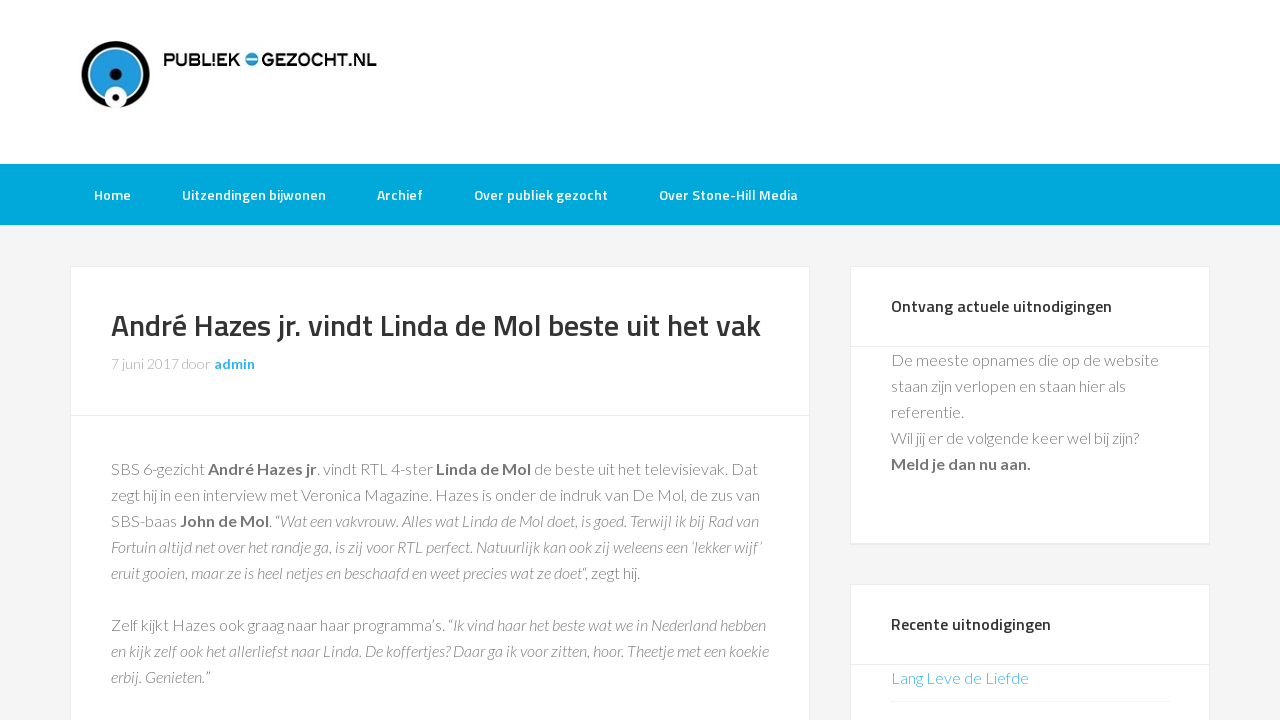

--- FILE ---
content_type: text/html; charset=UTF-8
request_url: https://www.publiek-gezocht.nl/tv-opnames/andre-hazes-jr-vindt-linda-de-mol-beste-uit-het-vak
body_size: 18984
content:
<!DOCTYPE html>
<html lang="nl-NL">
<head >
<meta charset="UTF-8" />
<meta name="viewport" content="width=device-width, initial-scale=1" />
<title>André Hazes jr. vindt Linda de Mol beste uit het vak Publiek gevraagd voor tv opnames | Publiek-Gezocht.nl gratis tv opnames bijwonen</title>
<meta name='robots' content='max-image-preview:large' />
<link rel='dns-prefetch' href='//www.googletagmanager.com' />
<link rel='dns-prefetch' href='//fonts.googleapis.com' />
<link rel='dns-prefetch' href='//fundingchoicesmessages.google.com' />
<link rel="alternate" type="application/rss+xml" title="Publiek-Gezocht.nl gratis tv opnames bijwonen &raquo; feed" href="https://www.publiek-gezocht.nl/feed" />
<link rel="alternate" type="application/rss+xml" title="Publiek-Gezocht.nl gratis tv opnames bijwonen &raquo; reacties feed" href="https://www.publiek-gezocht.nl/comments/feed" />
<link rel="alternate" title="oEmbed (JSON)" type="application/json+oembed" href="https://www.publiek-gezocht.nl/wp-json/oembed/1.0/embed?url=https%3A%2F%2Fwww.publiek-gezocht.nl%2Ftv-opnames%2Fandre-hazes-jr-vindt-linda-de-mol-beste-uit-het-vak" />
<link rel="alternate" title="oEmbed (XML)" type="text/xml+oembed" href="https://www.publiek-gezocht.nl/wp-json/oembed/1.0/embed?url=https%3A%2F%2Fwww.publiek-gezocht.nl%2Ftv-opnames%2Fandre-hazes-jr-vindt-linda-de-mol-beste-uit-het-vak&#038;format=xml" />
<link rel="canonical" href="https://www.publiek-gezocht.nl/tv-opnames/andre-hazes-jr-vindt-linda-de-mol-beste-uit-het-vak" />
<style id='wp-img-auto-sizes-contain-inline-css' type='text/css'>
img:is([sizes=auto i],[sizes^="auto," i]){contain-intrinsic-size:3000px 1500px}
/*# sourceURL=wp-img-auto-sizes-contain-inline-css */
</style>
<link rel='stylesheet' id='sbi_styles-css' href='https://www.publiek-gezocht.nl/bijwonen/wp-content/plugins/instagram-feed/css/sbi-styles.min.css?ver=6.10.0' type='text/css' media='all' />
<link rel='stylesheet' id='enterprise-pro-theme-css' href='https://www.publiek-gezocht.nl/bijwonen/wp-content/themes/enterprise-pro/style.css?ver=2.1.1' type='text/css' media='all' />
<style id='wp-emoji-styles-inline-css' type='text/css'>

	img.wp-smiley, img.emoji {
		display: inline !important;
		border: none !important;
		box-shadow: none !important;
		height: 1em !important;
		width: 1em !important;
		margin: 0 0.07em !important;
		vertical-align: -0.1em !important;
		background: none !important;
		padding: 0 !important;
	}
/*# sourceURL=wp-emoji-styles-inline-css */
</style>
<style id='wp-block-library-inline-css' type='text/css'>
:root{--wp-block-synced-color:#7a00df;--wp-block-synced-color--rgb:122,0,223;--wp-bound-block-color:var(--wp-block-synced-color);--wp-editor-canvas-background:#ddd;--wp-admin-theme-color:#007cba;--wp-admin-theme-color--rgb:0,124,186;--wp-admin-theme-color-darker-10:#006ba1;--wp-admin-theme-color-darker-10--rgb:0,107,160.5;--wp-admin-theme-color-darker-20:#005a87;--wp-admin-theme-color-darker-20--rgb:0,90,135;--wp-admin-border-width-focus:2px}@media (min-resolution:192dpi){:root{--wp-admin-border-width-focus:1.5px}}.wp-element-button{cursor:pointer}:root .has-very-light-gray-background-color{background-color:#eee}:root .has-very-dark-gray-background-color{background-color:#313131}:root .has-very-light-gray-color{color:#eee}:root .has-very-dark-gray-color{color:#313131}:root .has-vivid-green-cyan-to-vivid-cyan-blue-gradient-background{background:linear-gradient(135deg,#00d084,#0693e3)}:root .has-purple-crush-gradient-background{background:linear-gradient(135deg,#34e2e4,#4721fb 50%,#ab1dfe)}:root .has-hazy-dawn-gradient-background{background:linear-gradient(135deg,#faaca8,#dad0ec)}:root .has-subdued-olive-gradient-background{background:linear-gradient(135deg,#fafae1,#67a671)}:root .has-atomic-cream-gradient-background{background:linear-gradient(135deg,#fdd79a,#004a59)}:root .has-nightshade-gradient-background{background:linear-gradient(135deg,#330968,#31cdcf)}:root .has-midnight-gradient-background{background:linear-gradient(135deg,#020381,#2874fc)}:root{--wp--preset--font-size--normal:16px;--wp--preset--font-size--huge:42px}.has-regular-font-size{font-size:1em}.has-larger-font-size{font-size:2.625em}.has-normal-font-size{font-size:var(--wp--preset--font-size--normal)}.has-huge-font-size{font-size:var(--wp--preset--font-size--huge)}.has-text-align-center{text-align:center}.has-text-align-left{text-align:left}.has-text-align-right{text-align:right}.has-fit-text{white-space:nowrap!important}#end-resizable-editor-section{display:none}.aligncenter{clear:both}.items-justified-left{justify-content:flex-start}.items-justified-center{justify-content:center}.items-justified-right{justify-content:flex-end}.items-justified-space-between{justify-content:space-between}.screen-reader-text{border:0;clip-path:inset(50%);height:1px;margin:-1px;overflow:hidden;padding:0;position:absolute;width:1px;word-wrap:normal!important}.screen-reader-text:focus{background-color:#ddd;clip-path:none;color:#444;display:block;font-size:1em;height:auto;left:5px;line-height:normal;padding:15px 23px 14px;text-decoration:none;top:5px;width:auto;z-index:100000}html :where(.has-border-color){border-style:solid}html :where([style*=border-top-color]){border-top-style:solid}html :where([style*=border-right-color]){border-right-style:solid}html :where([style*=border-bottom-color]){border-bottom-style:solid}html :where([style*=border-left-color]){border-left-style:solid}html :where([style*=border-width]){border-style:solid}html :where([style*=border-top-width]){border-top-style:solid}html :where([style*=border-right-width]){border-right-style:solid}html :where([style*=border-bottom-width]){border-bottom-style:solid}html :where([style*=border-left-width]){border-left-style:solid}html :where(img[class*=wp-image-]){height:auto;max-width:100%}:where(figure){margin:0 0 1em}html :where(.is-position-sticky){--wp-admin--admin-bar--position-offset:var(--wp-admin--admin-bar--height,0px)}@media screen and (max-width:600px){html :where(.is-position-sticky){--wp-admin--admin-bar--position-offset:0px}}

/*# sourceURL=wp-block-library-inline-css */
</style><style id='global-styles-inline-css' type='text/css'>
:root{--wp--preset--aspect-ratio--square: 1;--wp--preset--aspect-ratio--4-3: 4/3;--wp--preset--aspect-ratio--3-4: 3/4;--wp--preset--aspect-ratio--3-2: 3/2;--wp--preset--aspect-ratio--2-3: 2/3;--wp--preset--aspect-ratio--16-9: 16/9;--wp--preset--aspect-ratio--9-16: 9/16;--wp--preset--color--black: #000000;--wp--preset--color--cyan-bluish-gray: #abb8c3;--wp--preset--color--white: #ffffff;--wp--preset--color--pale-pink: #f78da7;--wp--preset--color--vivid-red: #cf2e2e;--wp--preset--color--luminous-vivid-orange: #ff6900;--wp--preset--color--luminous-vivid-amber: #fcb900;--wp--preset--color--light-green-cyan: #7bdcb5;--wp--preset--color--vivid-green-cyan: #00d084;--wp--preset--color--pale-cyan-blue: #8ed1fc;--wp--preset--color--vivid-cyan-blue: #0693e3;--wp--preset--color--vivid-purple: #9b51e0;--wp--preset--gradient--vivid-cyan-blue-to-vivid-purple: linear-gradient(135deg,rgb(6,147,227) 0%,rgb(155,81,224) 100%);--wp--preset--gradient--light-green-cyan-to-vivid-green-cyan: linear-gradient(135deg,rgb(122,220,180) 0%,rgb(0,208,130) 100%);--wp--preset--gradient--luminous-vivid-amber-to-luminous-vivid-orange: linear-gradient(135deg,rgb(252,185,0) 0%,rgb(255,105,0) 100%);--wp--preset--gradient--luminous-vivid-orange-to-vivid-red: linear-gradient(135deg,rgb(255,105,0) 0%,rgb(207,46,46) 100%);--wp--preset--gradient--very-light-gray-to-cyan-bluish-gray: linear-gradient(135deg,rgb(238,238,238) 0%,rgb(169,184,195) 100%);--wp--preset--gradient--cool-to-warm-spectrum: linear-gradient(135deg,rgb(74,234,220) 0%,rgb(151,120,209) 20%,rgb(207,42,186) 40%,rgb(238,44,130) 60%,rgb(251,105,98) 80%,rgb(254,248,76) 100%);--wp--preset--gradient--blush-light-purple: linear-gradient(135deg,rgb(255,206,236) 0%,rgb(152,150,240) 100%);--wp--preset--gradient--blush-bordeaux: linear-gradient(135deg,rgb(254,205,165) 0%,rgb(254,45,45) 50%,rgb(107,0,62) 100%);--wp--preset--gradient--luminous-dusk: linear-gradient(135deg,rgb(255,203,112) 0%,rgb(199,81,192) 50%,rgb(65,88,208) 100%);--wp--preset--gradient--pale-ocean: linear-gradient(135deg,rgb(255,245,203) 0%,rgb(182,227,212) 50%,rgb(51,167,181) 100%);--wp--preset--gradient--electric-grass: linear-gradient(135deg,rgb(202,248,128) 0%,rgb(113,206,126) 100%);--wp--preset--gradient--midnight: linear-gradient(135deg,rgb(2,3,129) 0%,rgb(40,116,252) 100%);--wp--preset--font-size--small: 13px;--wp--preset--font-size--medium: 20px;--wp--preset--font-size--large: 36px;--wp--preset--font-size--x-large: 42px;--wp--preset--spacing--20: 0.44rem;--wp--preset--spacing--30: 0.67rem;--wp--preset--spacing--40: 1rem;--wp--preset--spacing--50: 1.5rem;--wp--preset--spacing--60: 2.25rem;--wp--preset--spacing--70: 3.38rem;--wp--preset--spacing--80: 5.06rem;--wp--preset--shadow--natural: 6px 6px 9px rgba(0, 0, 0, 0.2);--wp--preset--shadow--deep: 12px 12px 50px rgba(0, 0, 0, 0.4);--wp--preset--shadow--sharp: 6px 6px 0px rgba(0, 0, 0, 0.2);--wp--preset--shadow--outlined: 6px 6px 0px -3px rgb(255, 255, 255), 6px 6px rgb(0, 0, 0);--wp--preset--shadow--crisp: 6px 6px 0px rgb(0, 0, 0);}:where(.is-layout-flex){gap: 0.5em;}:where(.is-layout-grid){gap: 0.5em;}body .is-layout-flex{display: flex;}.is-layout-flex{flex-wrap: wrap;align-items: center;}.is-layout-flex > :is(*, div){margin: 0;}body .is-layout-grid{display: grid;}.is-layout-grid > :is(*, div){margin: 0;}:where(.wp-block-columns.is-layout-flex){gap: 2em;}:where(.wp-block-columns.is-layout-grid){gap: 2em;}:where(.wp-block-post-template.is-layout-flex){gap: 1.25em;}:where(.wp-block-post-template.is-layout-grid){gap: 1.25em;}.has-black-color{color: var(--wp--preset--color--black) !important;}.has-cyan-bluish-gray-color{color: var(--wp--preset--color--cyan-bluish-gray) !important;}.has-white-color{color: var(--wp--preset--color--white) !important;}.has-pale-pink-color{color: var(--wp--preset--color--pale-pink) !important;}.has-vivid-red-color{color: var(--wp--preset--color--vivid-red) !important;}.has-luminous-vivid-orange-color{color: var(--wp--preset--color--luminous-vivid-orange) !important;}.has-luminous-vivid-amber-color{color: var(--wp--preset--color--luminous-vivid-amber) !important;}.has-light-green-cyan-color{color: var(--wp--preset--color--light-green-cyan) !important;}.has-vivid-green-cyan-color{color: var(--wp--preset--color--vivid-green-cyan) !important;}.has-pale-cyan-blue-color{color: var(--wp--preset--color--pale-cyan-blue) !important;}.has-vivid-cyan-blue-color{color: var(--wp--preset--color--vivid-cyan-blue) !important;}.has-vivid-purple-color{color: var(--wp--preset--color--vivid-purple) !important;}.has-black-background-color{background-color: var(--wp--preset--color--black) !important;}.has-cyan-bluish-gray-background-color{background-color: var(--wp--preset--color--cyan-bluish-gray) !important;}.has-white-background-color{background-color: var(--wp--preset--color--white) !important;}.has-pale-pink-background-color{background-color: var(--wp--preset--color--pale-pink) !important;}.has-vivid-red-background-color{background-color: var(--wp--preset--color--vivid-red) !important;}.has-luminous-vivid-orange-background-color{background-color: var(--wp--preset--color--luminous-vivid-orange) !important;}.has-luminous-vivid-amber-background-color{background-color: var(--wp--preset--color--luminous-vivid-amber) !important;}.has-light-green-cyan-background-color{background-color: var(--wp--preset--color--light-green-cyan) !important;}.has-vivid-green-cyan-background-color{background-color: var(--wp--preset--color--vivid-green-cyan) !important;}.has-pale-cyan-blue-background-color{background-color: var(--wp--preset--color--pale-cyan-blue) !important;}.has-vivid-cyan-blue-background-color{background-color: var(--wp--preset--color--vivid-cyan-blue) !important;}.has-vivid-purple-background-color{background-color: var(--wp--preset--color--vivid-purple) !important;}.has-black-border-color{border-color: var(--wp--preset--color--black) !important;}.has-cyan-bluish-gray-border-color{border-color: var(--wp--preset--color--cyan-bluish-gray) !important;}.has-white-border-color{border-color: var(--wp--preset--color--white) !important;}.has-pale-pink-border-color{border-color: var(--wp--preset--color--pale-pink) !important;}.has-vivid-red-border-color{border-color: var(--wp--preset--color--vivid-red) !important;}.has-luminous-vivid-orange-border-color{border-color: var(--wp--preset--color--luminous-vivid-orange) !important;}.has-luminous-vivid-amber-border-color{border-color: var(--wp--preset--color--luminous-vivid-amber) !important;}.has-light-green-cyan-border-color{border-color: var(--wp--preset--color--light-green-cyan) !important;}.has-vivid-green-cyan-border-color{border-color: var(--wp--preset--color--vivid-green-cyan) !important;}.has-pale-cyan-blue-border-color{border-color: var(--wp--preset--color--pale-cyan-blue) !important;}.has-vivid-cyan-blue-border-color{border-color: var(--wp--preset--color--vivid-cyan-blue) !important;}.has-vivid-purple-border-color{border-color: var(--wp--preset--color--vivid-purple) !important;}.has-vivid-cyan-blue-to-vivid-purple-gradient-background{background: var(--wp--preset--gradient--vivid-cyan-blue-to-vivid-purple) !important;}.has-light-green-cyan-to-vivid-green-cyan-gradient-background{background: var(--wp--preset--gradient--light-green-cyan-to-vivid-green-cyan) !important;}.has-luminous-vivid-amber-to-luminous-vivid-orange-gradient-background{background: var(--wp--preset--gradient--luminous-vivid-amber-to-luminous-vivid-orange) !important;}.has-luminous-vivid-orange-to-vivid-red-gradient-background{background: var(--wp--preset--gradient--luminous-vivid-orange-to-vivid-red) !important;}.has-very-light-gray-to-cyan-bluish-gray-gradient-background{background: var(--wp--preset--gradient--very-light-gray-to-cyan-bluish-gray) !important;}.has-cool-to-warm-spectrum-gradient-background{background: var(--wp--preset--gradient--cool-to-warm-spectrum) !important;}.has-blush-light-purple-gradient-background{background: var(--wp--preset--gradient--blush-light-purple) !important;}.has-blush-bordeaux-gradient-background{background: var(--wp--preset--gradient--blush-bordeaux) !important;}.has-luminous-dusk-gradient-background{background: var(--wp--preset--gradient--luminous-dusk) !important;}.has-pale-ocean-gradient-background{background: var(--wp--preset--gradient--pale-ocean) !important;}.has-electric-grass-gradient-background{background: var(--wp--preset--gradient--electric-grass) !important;}.has-midnight-gradient-background{background: var(--wp--preset--gradient--midnight) !important;}.has-small-font-size{font-size: var(--wp--preset--font-size--small) !important;}.has-medium-font-size{font-size: var(--wp--preset--font-size--medium) !important;}.has-large-font-size{font-size: var(--wp--preset--font-size--large) !important;}.has-x-large-font-size{font-size: var(--wp--preset--font-size--x-large) !important;}
/*# sourceURL=global-styles-inline-css */
</style>

<style id='classic-theme-styles-inline-css' type='text/css'>
/*! This file is auto-generated */
.wp-block-button__link{color:#fff;background-color:#32373c;border-radius:9999px;box-shadow:none;text-decoration:none;padding:calc(.667em + 2px) calc(1.333em + 2px);font-size:1.125em}.wp-block-file__button{background:#32373c;color:#fff;text-decoration:none}
/*# sourceURL=/wp-includes/css/classic-themes.min.css */
</style>
<link rel='stylesheet' id='page-list-style-css' href='https://www.publiek-gezocht.nl/bijwonen/wp-content/plugins/page-list/css/page-list.css?ver=5.9' type='text/css' media='all' />
<link rel='stylesheet' id='dashicons-css' href='https://www.publiek-gezocht.nl/bijwonen/wp-includes/css/dashicons.min.css?ver=6.9' type='text/css' media='all' />
<link rel='stylesheet' id='google-fonts-css' href='//fonts.googleapis.com/css?family=Lato%3A300%2C700%2C300italic%7CTitillium+Web%3A600&#038;ver=2.1.1' type='text/css' media='all' />
<script type="text/javascript" src="https://www.publiek-gezocht.nl/bijwonen/wp-includes/js/jquery/jquery.min.js?ver=3.7.1" id="jquery-core-js"></script>
<script type="text/javascript" src="https://www.publiek-gezocht.nl/bijwonen/wp-includes/js/jquery/jquery-migrate.min.js?ver=3.4.1" id="jquery-migrate-js"></script>
<script type="text/javascript" src="https://www.publiek-gezocht.nl/bijwonen/wp-content/themes/enterprise-pro/js/responsive-menu.js?ver=1.0.0" id="enterprise-responsive-menu-js"></script>

<!-- Google tag (gtag.js) snippet toegevoegd door Site Kit -->
<!-- Google Analytics snippet toegevoegd door Site Kit -->
<!-- Google Ads snippet toegevoegd door Site Kit -->
<script type="text/javascript" src="https://www.googletagmanager.com/gtag/js?id=GT-WP4VV7P" id="google_gtagjs-js" async></script>
<script type="text/javascript" id="google_gtagjs-js-after">
/* <![CDATA[ */
window.dataLayer = window.dataLayer || [];function gtag(){dataLayer.push(arguments);}
gtag("set","linker",{"domains":["www.publiek-gezocht.nl"]});
gtag("js", new Date());
gtag("set", "developer_id.dZTNiMT", true);
gtag("config", "GT-WP4VV7P", {"googlesitekit_post_type":"post"});
gtag("config", "AW-343493141");
 window._googlesitekit = window._googlesitekit || {}; window._googlesitekit.throttledEvents = []; window._googlesitekit.gtagEvent = (name, data) => { var key = JSON.stringify( { name, data } ); if ( !! window._googlesitekit.throttledEvents[ key ] ) { return; } window._googlesitekit.throttledEvents[ key ] = true; setTimeout( () => { delete window._googlesitekit.throttledEvents[ key ]; }, 5 ); gtag( "event", name, { ...data, event_source: "site-kit" } ); }; 
//# sourceURL=google_gtagjs-js-after
/* ]]> */
</script>
<link rel="https://api.w.org/" href="https://www.publiek-gezocht.nl/wp-json/" /><link rel="alternate" title="JSON" type="application/json" href="https://www.publiek-gezocht.nl/wp-json/wp/v2/posts/30220" /><link rel="EditURI" type="application/rsd+xml" title="RSD" href="https://www.publiek-gezocht.nl/bijwonen/xmlrpc.php?rsd" />
<meta name="generator" content="Site Kit by Google 1.167.0" /><div id="fb-root"></div>
<script>(function(d, s, id) {
  var js, fjs = d.getElementsByTagName(s)[0];
  if (d.getElementById(id)) return;
  js = d.createElement(s); js.id = id;
  js.src = "//connect.facebook.net/nl_NL/all.js#xfbml=1&appId=311118785567261";
  fjs.parentNode.insertBefore(js, fjs);
}(document, 'script', 'facebook-jssdk'));</script>

<style type="text/css">.site-title a { background: url(https://www.publiek-gezocht.nl/bijwonen/wp-content/uploads/2016/06/publiekgezocht-logo-320.jpg) no-repeat !important; }</style>

<!-- Google AdSense meta tags toegevoegd door Site Kit -->
<meta name="google-adsense-platform-account" content="ca-host-pub-2644536267352236">
<meta name="google-adsense-platform-domain" content="sitekit.withgoogle.com">
<!-- Einde Google AdSense meta tags toegevoegd door Site Kit -->

<!-- Google AdSense Ad Blocking Recovery snippet toegevoegd door Site Kit -->
<script async src="https://fundingchoicesmessages.google.com/i/pub-8724460981228849?ers=1"></script><script>(function() {function signalGooglefcPresent() {if (!window.frames['googlefcPresent']) {if (document.body) {const iframe = document.createElement('iframe'); iframe.style = 'width: 0; height: 0; border: none; z-index: -1000; left: -1000px; top: -1000px;'; iframe.style.display = 'none'; iframe.name = 'googlefcPresent'; document.body.appendChild(iframe);} else {setTimeout(signalGooglefcPresent, 0);}}}signalGooglefcPresent();})();</script>
<!-- Google AdSense Ad Blocking Recovery snippet toegevoegd door Site Kit -->

<!-- Google AdSense Ad Blocking Recovery Error Protection snippet toegevoegd door Site Kit -->
<script>(function(){'use strict';function aa(a){var b=0;return function(){return b<a.length?{done:!1,value:a[b++]}:{done:!0}}}var ba=typeof Object.defineProperties=="function"?Object.defineProperty:function(a,b,c){if(a==Array.prototype||a==Object.prototype)return a;a[b]=c.value;return a};
function ca(a){a=["object"==typeof globalThis&&globalThis,a,"object"==typeof window&&window,"object"==typeof self&&self,"object"==typeof global&&global];for(var b=0;b<a.length;++b){var c=a[b];if(c&&c.Math==Math)return c}throw Error("Cannot find global object");}var da=ca(this);function l(a,b){if(b)a:{var c=da;a=a.split(".");for(var d=0;d<a.length-1;d++){var e=a[d];if(!(e in c))break a;c=c[e]}a=a[a.length-1];d=c[a];b=b(d);b!=d&&b!=null&&ba(c,a,{configurable:!0,writable:!0,value:b})}}
function ea(a){return a.raw=a}function n(a){var b=typeof Symbol!="undefined"&&Symbol.iterator&&a[Symbol.iterator];if(b)return b.call(a);if(typeof a.length=="number")return{next:aa(a)};throw Error(String(a)+" is not an iterable or ArrayLike");}function fa(a){for(var b,c=[];!(b=a.next()).done;)c.push(b.value);return c}var ha=typeof Object.create=="function"?Object.create:function(a){function b(){}b.prototype=a;return new b},p;
if(typeof Object.setPrototypeOf=="function")p=Object.setPrototypeOf;else{var q;a:{var ja={a:!0},ka={};try{ka.__proto__=ja;q=ka.a;break a}catch(a){}q=!1}p=q?function(a,b){a.__proto__=b;if(a.__proto__!==b)throw new TypeError(a+" is not extensible");return a}:null}var la=p;
function t(a,b){a.prototype=ha(b.prototype);a.prototype.constructor=a;if(la)la(a,b);else for(var c in b)if(c!="prototype")if(Object.defineProperties){var d=Object.getOwnPropertyDescriptor(b,c);d&&Object.defineProperty(a,c,d)}else a[c]=b[c];a.A=b.prototype}function ma(){for(var a=Number(this),b=[],c=a;c<arguments.length;c++)b[c-a]=arguments[c];return b}l("Object.is",function(a){return a?a:function(b,c){return b===c?b!==0||1/b===1/c:b!==b&&c!==c}});
l("Array.prototype.includes",function(a){return a?a:function(b,c){var d=this;d instanceof String&&(d=String(d));var e=d.length;c=c||0;for(c<0&&(c=Math.max(c+e,0));c<e;c++){var f=d[c];if(f===b||Object.is(f,b))return!0}return!1}});
l("String.prototype.includes",function(a){return a?a:function(b,c){if(this==null)throw new TypeError("The 'this' value for String.prototype.includes must not be null or undefined");if(b instanceof RegExp)throw new TypeError("First argument to String.prototype.includes must not be a regular expression");return this.indexOf(b,c||0)!==-1}});l("Number.MAX_SAFE_INTEGER",function(){return 9007199254740991});
l("Number.isFinite",function(a){return a?a:function(b){return typeof b!=="number"?!1:!isNaN(b)&&b!==Infinity&&b!==-Infinity}});l("Number.isInteger",function(a){return a?a:function(b){return Number.isFinite(b)?b===Math.floor(b):!1}});l("Number.isSafeInteger",function(a){return a?a:function(b){return Number.isInteger(b)&&Math.abs(b)<=Number.MAX_SAFE_INTEGER}});
l("Math.trunc",function(a){return a?a:function(b){b=Number(b);if(isNaN(b)||b===Infinity||b===-Infinity||b===0)return b;var c=Math.floor(Math.abs(b));return b<0?-c:c}});/*

 Copyright The Closure Library Authors.
 SPDX-License-Identifier: Apache-2.0
*/
var u=this||self;function v(a,b){a:{var c=["CLOSURE_FLAGS"];for(var d=u,e=0;e<c.length;e++)if(d=d[c[e]],d==null){c=null;break a}c=d}a=c&&c[a];return a!=null?a:b}function w(a){return a};function na(a){u.setTimeout(function(){throw a;},0)};var oa=v(610401301,!1),pa=v(188588736,!0),qa=v(645172343,v(1,!0));var x,ra=u.navigator;x=ra?ra.userAgentData||null:null;function z(a){return oa?x?x.brands.some(function(b){return(b=b.brand)&&b.indexOf(a)!=-1}):!1:!1}function A(a){var b;a:{if(b=u.navigator)if(b=b.userAgent)break a;b=""}return b.indexOf(a)!=-1};function B(){return oa?!!x&&x.brands.length>0:!1}function C(){return B()?z("Chromium"):(A("Chrome")||A("CriOS"))&&!(B()?0:A("Edge"))||A("Silk")};var sa=B()?!1:A("Trident")||A("MSIE");!A("Android")||C();C();A("Safari")&&(C()||(B()?0:A("Coast"))||(B()?0:A("Opera"))||(B()?0:A("Edge"))||(B()?z("Microsoft Edge"):A("Edg/"))||B()&&z("Opera"));var ta={},D=null;var ua=typeof Uint8Array!=="undefined",va=!sa&&typeof btoa==="function";var wa;function E(){return typeof BigInt==="function"};var F=typeof Symbol==="function"&&typeof Symbol()==="symbol";function xa(a){return typeof Symbol==="function"&&typeof Symbol()==="symbol"?Symbol():a}var G=xa(),ya=xa("2ex");var za=F?function(a,b){a[G]|=b}:function(a,b){a.g!==void 0?a.g|=b:Object.defineProperties(a,{g:{value:b,configurable:!0,writable:!0,enumerable:!1}})},H=F?function(a){return a[G]|0}:function(a){return a.g|0},I=F?function(a){return a[G]}:function(a){return a.g},J=F?function(a,b){a[G]=b}:function(a,b){a.g!==void 0?a.g=b:Object.defineProperties(a,{g:{value:b,configurable:!0,writable:!0,enumerable:!1}})};function Aa(a,b){J(b,(a|0)&-14591)}function Ba(a,b){J(b,(a|34)&-14557)};var K={},Ca={};function Da(a){return!(!a||typeof a!=="object"||a.g!==Ca)}function Ea(a){return a!==null&&typeof a==="object"&&!Array.isArray(a)&&a.constructor===Object}function L(a,b,c){if(!Array.isArray(a)||a.length)return!1;var d=H(a);if(d&1)return!0;if(!(b&&(Array.isArray(b)?b.includes(c):b.has(c))))return!1;J(a,d|1);return!0};var M=0,N=0;function Fa(a){var b=a>>>0;M=b;N=(a-b)/4294967296>>>0}function Ga(a){if(a<0){Fa(-a);var b=n(Ha(M,N));a=b.next().value;b=b.next().value;M=a>>>0;N=b>>>0}else Fa(a)}function Ia(a,b){b>>>=0;a>>>=0;if(b<=2097151)var c=""+(4294967296*b+a);else E()?c=""+(BigInt(b)<<BigInt(32)|BigInt(a)):(c=(a>>>24|b<<8)&16777215,b=b>>16&65535,a=(a&16777215)+c*6777216+b*6710656,c+=b*8147497,b*=2,a>=1E7&&(c+=a/1E7>>>0,a%=1E7),c>=1E7&&(b+=c/1E7>>>0,c%=1E7),c=b+Ja(c)+Ja(a));return c}
function Ja(a){a=String(a);return"0000000".slice(a.length)+a}function Ha(a,b){b=~b;a?a=~a+1:b+=1;return[a,b]};var Ka=/^-?([1-9][0-9]*|0)(\.[0-9]+)?$/;var O;function La(a,b){O=b;a=new a(b);O=void 0;return a}
function P(a,b,c){a==null&&(a=O);O=void 0;if(a==null){var d=96;c?(a=[c],d|=512):a=[];b&&(d=d&-16760833|(b&1023)<<14)}else{if(!Array.isArray(a))throw Error("narr");d=H(a);if(d&2048)throw Error("farr");if(d&64)return a;d|=64;if(c&&(d|=512,c!==a[0]))throw Error("mid");a:{c=a;var e=c.length;if(e){var f=e-1;if(Ea(c[f])){d|=256;b=f-(+!!(d&512)-1);if(b>=1024)throw Error("pvtlmt");d=d&-16760833|(b&1023)<<14;break a}}if(b){b=Math.max(b,e-(+!!(d&512)-1));if(b>1024)throw Error("spvt");d=d&-16760833|(b&1023)<<
14}}}J(a,d);return a};function Ma(a){switch(typeof a){case "number":return isFinite(a)?a:String(a);case "boolean":return a?1:0;case "object":if(a)if(Array.isArray(a)){if(L(a,void 0,0))return}else if(ua&&a!=null&&a instanceof Uint8Array){if(va){for(var b="",c=0,d=a.length-10240;c<d;)b+=String.fromCharCode.apply(null,a.subarray(c,c+=10240));b+=String.fromCharCode.apply(null,c?a.subarray(c):a);a=btoa(b)}else{b===void 0&&(b=0);if(!D){D={};c="ABCDEFGHIJKLMNOPQRSTUVWXYZabcdefghijklmnopqrstuvwxyz0123456789".split("");d=["+/=",
"+/","-_=","-_.","-_"];for(var e=0;e<5;e++){var f=c.concat(d[e].split(""));ta[e]=f;for(var g=0;g<f.length;g++){var h=f[g];D[h]===void 0&&(D[h]=g)}}}b=ta[b];c=Array(Math.floor(a.length/3));d=b[64]||"";for(e=f=0;f<a.length-2;f+=3){var k=a[f],m=a[f+1];h=a[f+2];g=b[k>>2];k=b[(k&3)<<4|m>>4];m=b[(m&15)<<2|h>>6];h=b[h&63];c[e++]=g+k+m+h}g=0;h=d;switch(a.length-f){case 2:g=a[f+1],h=b[(g&15)<<2]||d;case 1:a=a[f],c[e]=b[a>>2]+b[(a&3)<<4|g>>4]+h+d}a=c.join("")}return a}}return a};function Na(a,b,c){a=Array.prototype.slice.call(a);var d=a.length,e=b&256?a[d-1]:void 0;d+=e?-1:0;for(b=b&512?1:0;b<d;b++)a[b]=c(a[b]);if(e){b=a[b]={};for(var f in e)Object.prototype.hasOwnProperty.call(e,f)&&(b[f]=c(e[f]))}return a}function Oa(a,b,c,d,e){if(a!=null){if(Array.isArray(a))a=L(a,void 0,0)?void 0:e&&H(a)&2?a:Pa(a,b,c,d!==void 0,e);else if(Ea(a)){var f={},g;for(g in a)Object.prototype.hasOwnProperty.call(a,g)&&(f[g]=Oa(a[g],b,c,d,e));a=f}else a=b(a,d);return a}}
function Pa(a,b,c,d,e){var f=d||c?H(a):0;d=d?!!(f&32):void 0;a=Array.prototype.slice.call(a);for(var g=0;g<a.length;g++)a[g]=Oa(a[g],b,c,d,e);c&&c(f,a);return a}function Qa(a){return a.s===K?a.toJSON():Ma(a)};function Ra(a,b,c){c=c===void 0?Ba:c;if(a!=null){if(ua&&a instanceof Uint8Array)return b?a:new Uint8Array(a);if(Array.isArray(a)){var d=H(a);if(d&2)return a;b&&(b=d===0||!!(d&32)&&!(d&64||!(d&16)));return b?(J(a,(d|34)&-12293),a):Pa(a,Ra,d&4?Ba:c,!0,!0)}a.s===K&&(c=a.h,d=I(c),a=d&2?a:La(a.constructor,Sa(c,d,!0)));return a}}function Sa(a,b,c){var d=c||b&2?Ba:Aa,e=!!(b&32);a=Na(a,b,function(f){return Ra(f,e,d)});za(a,32|(c?2:0));return a};function Ta(a,b){a=a.h;return Ua(a,I(a),b)}function Va(a,b,c,d){b=d+(+!!(b&512)-1);if(!(b<0||b>=a.length||b>=c))return a[b]}
function Ua(a,b,c,d){if(c===-1)return null;var e=b>>14&1023||536870912;if(c>=e){if(b&256)return a[a.length-1][c]}else{var f=a.length;if(d&&b&256&&(d=a[f-1][c],d!=null)){if(Va(a,b,e,c)&&ya!=null){var g;a=(g=wa)!=null?g:wa={};g=a[ya]||0;g>=4||(a[ya]=g+1,g=Error(),g.__closure__error__context__984382||(g.__closure__error__context__984382={}),g.__closure__error__context__984382.severity="incident",na(g))}return d}return Va(a,b,e,c)}}
function Wa(a,b,c,d,e){var f=b>>14&1023||536870912;if(c>=f||e&&!qa){var g=b;if(b&256)e=a[a.length-1];else{if(d==null)return;e=a[f+(+!!(b&512)-1)]={};g|=256}e[c]=d;c<f&&(a[c+(+!!(b&512)-1)]=void 0);g!==b&&J(a,g)}else a[c+(+!!(b&512)-1)]=d,b&256&&(a=a[a.length-1],c in a&&delete a[c])}
function Xa(a,b){var c=Ya;var d=d===void 0?!1:d;var e=a.h;var f=I(e),g=Ua(e,f,b,d);if(g!=null&&typeof g==="object"&&g.s===K)c=g;else if(Array.isArray(g)){var h=H(g),k=h;k===0&&(k|=f&32);k|=f&2;k!==h&&J(g,k);c=new c(g)}else c=void 0;c!==g&&c!=null&&Wa(e,f,b,c,d);e=c;if(e==null)return e;a=a.h;f=I(a);f&2||(g=e,c=g.h,h=I(c),g=h&2?La(g.constructor,Sa(c,h,!1)):g,g!==e&&(e=g,Wa(a,f,b,e,d)));return e}function Za(a,b){a=Ta(a,b);return a==null||typeof a==="string"?a:void 0}
function $a(a,b){var c=c===void 0?0:c;a=Ta(a,b);if(a!=null)if(b=typeof a,b==="number"?Number.isFinite(a):b!=="string"?0:Ka.test(a))if(typeof a==="number"){if(a=Math.trunc(a),!Number.isSafeInteger(a)){Ga(a);b=M;var d=N;if(a=d&2147483648)b=~b+1>>>0,d=~d>>>0,b==0&&(d=d+1>>>0);b=d*4294967296+(b>>>0);a=a?-b:b}}else if(b=Math.trunc(Number(a)),Number.isSafeInteger(b))a=String(b);else{if(b=a.indexOf("."),b!==-1&&(a=a.substring(0,b)),!(a[0]==="-"?a.length<20||a.length===20&&Number(a.substring(0,7))>-922337:
a.length<19||a.length===19&&Number(a.substring(0,6))<922337)){if(a.length<16)Ga(Number(a));else if(E())a=BigInt(a),M=Number(a&BigInt(4294967295))>>>0,N=Number(a>>BigInt(32)&BigInt(4294967295));else{b=+(a[0]==="-");N=M=0;d=a.length;for(var e=b,f=(d-b)%6+b;f<=d;e=f,f+=6)e=Number(a.slice(e,f)),N*=1E6,M=M*1E6+e,M>=4294967296&&(N+=Math.trunc(M/4294967296),N>>>=0,M>>>=0);b&&(b=n(Ha(M,N)),a=b.next().value,b=b.next().value,M=a,N=b)}a=M;b=N;b&2147483648?E()?a=""+(BigInt(b|0)<<BigInt(32)|BigInt(a>>>0)):(b=
n(Ha(a,b)),a=b.next().value,b=b.next().value,a="-"+Ia(a,b)):a=Ia(a,b)}}else a=void 0;return a!=null?a:c}function R(a,b){var c=c===void 0?"":c;a=Za(a,b);return a!=null?a:c};var S;function T(a,b,c){this.h=P(a,b,c)}T.prototype.toJSON=function(){return ab(this)};T.prototype.s=K;T.prototype.toString=function(){try{return S=!0,ab(this).toString()}finally{S=!1}};
function ab(a){var b=S?a.h:Pa(a.h,Qa,void 0,void 0,!1);var c=!S;var d=pa?void 0:a.constructor.v;var e=I(c?a.h:b);if(a=b.length){var f=b[a-1],g=Ea(f);g?a--:f=void 0;e=+!!(e&512)-1;var h=b;if(g){b:{var k=f;var m={};g=!1;if(k)for(var r in k)if(Object.prototype.hasOwnProperty.call(k,r))if(isNaN(+r))m[r]=k[r];else{var y=k[r];Array.isArray(y)&&(L(y,d,+r)||Da(y)&&y.size===0)&&(y=null);y==null&&(g=!0);y!=null&&(m[r]=y)}if(g){for(var Q in m)break b;m=null}else m=k}k=m==null?f!=null:m!==f}for(var ia;a>0;a--){Q=
a-1;r=h[Q];Q-=e;if(!(r==null||L(r,d,Q)||Da(r)&&r.size===0))break;ia=!0}if(h!==b||k||ia){if(!c)h=Array.prototype.slice.call(h,0,a);else if(ia||k||m)h.length=a;m&&h.push(m)}b=h}return b};function bb(a){return function(b){if(b==null||b=="")b=new a;else{b=JSON.parse(b);if(!Array.isArray(b))throw Error("dnarr");za(b,32);b=La(a,b)}return b}};function cb(a){this.h=P(a)}t(cb,T);var db=bb(cb);var U;function V(a){this.g=a}V.prototype.toString=function(){return this.g+""};var eb={};function fb(a){if(U===void 0){var b=null;var c=u.trustedTypes;if(c&&c.createPolicy){try{b=c.createPolicy("goog#html",{createHTML:w,createScript:w,createScriptURL:w})}catch(d){u.console&&u.console.error(d.message)}U=b}else U=b}a=(b=U)?b.createScriptURL(a):a;return new V(a,eb)};/*

 SPDX-License-Identifier: Apache-2.0
*/
function gb(a){var b=ma.apply(1,arguments);if(b.length===0)return fb(a[0]);for(var c=a[0],d=0;d<b.length;d++)c+=encodeURIComponent(b[d])+a[d+1];return fb(c)};function hb(a,b){a.src=b instanceof V&&b.constructor===V?b.g:"type_error:TrustedResourceUrl";var c,d;(c=(b=(d=(c=(a.ownerDocument&&a.ownerDocument.defaultView||window).document).querySelector)==null?void 0:d.call(c,"script[nonce]"))?b.nonce||b.getAttribute("nonce")||"":"")&&a.setAttribute("nonce",c)};function ib(){return Math.floor(Math.random()*2147483648).toString(36)+Math.abs(Math.floor(Math.random()*2147483648)^Date.now()).toString(36)};function jb(a,b){b=String(b);a.contentType==="application/xhtml+xml"&&(b=b.toLowerCase());return a.createElement(b)}function kb(a){this.g=a||u.document||document};function lb(a){a=a===void 0?document:a;return a.createElement("script")};function mb(a,b,c,d,e,f){try{var g=a.g,h=lb(g);h.async=!0;hb(h,b);g.head.appendChild(h);h.addEventListener("load",function(){e();d&&g.head.removeChild(h)});h.addEventListener("error",function(){c>0?mb(a,b,c-1,d,e,f):(d&&g.head.removeChild(h),f())})}catch(k){f()}};var nb=u.atob("aHR0cHM6Ly93d3cuZ3N0YXRpYy5jb20vaW1hZ2VzL2ljb25zL21hdGVyaWFsL3N5c3RlbS8xeC93YXJuaW5nX2FtYmVyXzI0ZHAucG5n"),ob=u.atob("WW91IGFyZSBzZWVpbmcgdGhpcyBtZXNzYWdlIGJlY2F1c2UgYWQgb3Igc2NyaXB0IGJsb2NraW5nIHNvZnR3YXJlIGlzIGludGVyZmVyaW5nIHdpdGggdGhpcyBwYWdlLg=="),pb=u.atob("RGlzYWJsZSBhbnkgYWQgb3Igc2NyaXB0IGJsb2NraW5nIHNvZnR3YXJlLCB0aGVuIHJlbG9hZCB0aGlzIHBhZ2Uu");function qb(a,b,c){this.i=a;this.u=b;this.o=c;this.g=null;this.j=[];this.m=!1;this.l=new kb(this.i)}
function rb(a){if(a.i.body&&!a.m){var b=function(){sb(a);u.setTimeout(function(){tb(a,3)},50)};mb(a.l,a.u,2,!0,function(){u[a.o]||b()},b);a.m=!0}}
function sb(a){for(var b=W(1,5),c=0;c<b;c++){var d=X(a);a.i.body.appendChild(d);a.j.push(d)}b=X(a);b.style.bottom="0";b.style.left="0";b.style.position="fixed";b.style.width=W(100,110).toString()+"%";b.style.zIndex=W(2147483544,2147483644).toString();b.style.backgroundColor=ub(249,259,242,252,219,229);b.style.boxShadow="0 0 12px #888";b.style.color=ub(0,10,0,10,0,10);b.style.display="flex";b.style.justifyContent="center";b.style.fontFamily="Roboto, Arial";c=X(a);c.style.width=W(80,85).toString()+
"%";c.style.maxWidth=W(750,775).toString()+"px";c.style.margin="24px";c.style.display="flex";c.style.alignItems="flex-start";c.style.justifyContent="center";d=jb(a.l.g,"IMG");d.className=ib();d.src=nb;d.alt="Warning icon";d.style.height="24px";d.style.width="24px";d.style.paddingRight="16px";var e=X(a),f=X(a);f.style.fontWeight="bold";f.textContent=ob;var g=X(a);g.textContent=pb;Y(a,e,f);Y(a,e,g);Y(a,c,d);Y(a,c,e);Y(a,b,c);a.g=b;a.i.body.appendChild(a.g);b=W(1,5);for(c=0;c<b;c++)d=X(a),a.i.body.appendChild(d),
a.j.push(d)}function Y(a,b,c){for(var d=W(1,5),e=0;e<d;e++){var f=X(a);b.appendChild(f)}b.appendChild(c);c=W(1,5);for(d=0;d<c;d++)e=X(a),b.appendChild(e)}function W(a,b){return Math.floor(a+Math.random()*(b-a))}function ub(a,b,c,d,e,f){return"rgb("+W(Math.max(a,0),Math.min(b,255)).toString()+","+W(Math.max(c,0),Math.min(d,255)).toString()+","+W(Math.max(e,0),Math.min(f,255)).toString()+")"}function X(a){a=jb(a.l.g,"DIV");a.className=ib();return a}
function tb(a,b){b<=0||a.g!=null&&a.g.offsetHeight!==0&&a.g.offsetWidth!==0||(vb(a),sb(a),u.setTimeout(function(){tb(a,b-1)},50))}function vb(a){for(var b=n(a.j),c=b.next();!c.done;c=b.next())(c=c.value)&&c.parentNode&&c.parentNode.removeChild(c);a.j=[];(b=a.g)&&b.parentNode&&b.parentNode.removeChild(b);a.g=null};function wb(a,b,c,d,e){function f(k){document.body?g(document.body):k>0?u.setTimeout(function(){f(k-1)},e):b()}function g(k){k.appendChild(h);u.setTimeout(function(){h?(h.offsetHeight!==0&&h.offsetWidth!==0?b():a(),h.parentNode&&h.parentNode.removeChild(h)):a()},d)}var h=xb(c);f(3)}function xb(a){var b=document.createElement("div");b.className=a;b.style.width="1px";b.style.height="1px";b.style.position="absolute";b.style.left="-10000px";b.style.top="-10000px";b.style.zIndex="-10000";return b};function Ya(a){this.h=P(a)}t(Ya,T);function yb(a){this.h=P(a)}t(yb,T);var zb=bb(yb);function Ab(a){if(!a)return null;a=Za(a,4);var b;a===null||a===void 0?b=null:b=fb(a);return b};var Bb=ea([""]),Cb=ea([""]);function Db(a,b){this.m=a;this.o=new kb(a.document);this.g=b;this.j=R(this.g,1);this.u=Ab(Xa(this.g,2))||gb(Bb);this.i=!1;b=Ab(Xa(this.g,13))||gb(Cb);this.l=new qb(a.document,b,R(this.g,12))}Db.prototype.start=function(){Eb(this)};
function Eb(a){Fb(a);mb(a.o,a.u,3,!1,function(){a:{var b=a.j;var c=u.btoa(b);if(c=u[c]){try{var d=db(u.atob(c))}catch(e){b=!1;break a}b=b===Za(d,1)}else b=!1}b?Z(a,R(a.g,14)):(Z(a,R(a.g,8)),rb(a.l))},function(){wb(function(){Z(a,R(a.g,7));rb(a.l)},function(){return Z(a,R(a.g,6))},R(a.g,9),$a(a.g,10),$a(a.g,11))})}function Z(a,b){a.i||(a.i=!0,a=new a.m.XMLHttpRequest,a.open("GET",b,!0),a.send())}function Fb(a){var b=u.btoa(a.j);a.m[b]&&Z(a,R(a.g,5))};(function(a,b){u[a]=function(){var c=ma.apply(0,arguments);u[a]=function(){};b.call.apply(b,[null].concat(c instanceof Array?c:fa(n(c))))}})("__h82AlnkH6D91__",function(a){typeof window.atob==="function"&&(new Db(window,zb(window.atob(a)))).start()});}).call(this);

window.__h82AlnkH6D91__("[base64]/[base64]/[base64]/[base64]");</script>
<!-- Beëindig Google AdSense Ad Blocking Recovery Error Protection snippet toegevoegd door Site Kit -->
<link rel="icon" href="https://www.publiek-gezocht.nl/bijwonen/wp-content/uploads/2016/06/logo-150x150.png" sizes="32x32" />
<link rel="icon" href="https://www.publiek-gezocht.nl/bijwonen/wp-content/uploads/2016/06/logo.png" sizes="192x192" />
<link rel="apple-touch-icon" href="https://www.publiek-gezocht.nl/bijwonen/wp-content/uploads/2016/06/logo.png" />
<meta name="msapplication-TileImage" content="https://www.publiek-gezocht.nl/bijwonen/wp-content/uploads/2016/06/logo.png" />
</head>
<body class="wp-singular post-template-default single single-post postid-30220 single-format-standard wp-theme-genesis wp-child-theme-enterprise-pro custom-header header-image content-sidebar genesis-breadcrumbs-hidden genesis-footer-widgets-visible" itemscope itemtype="https://schema.org/WebPage"><div class="site-container"><header class="site-header" itemscope itemtype="https://schema.org/WPHeader"><div class="wrap"><div class="title-area"><p class="site-title" itemprop="headline"><a href="https://www.publiek-gezocht.nl/">Publiek-Gezocht.nl gratis tv opnames bijwonen</a></p><p class="site-description" itemprop="description">Publiek gezocht voor tv opnames</p></div><div class="widget-area header-widget-area"><section id="text-57" class="widget widget_text"><div class="widget-wrap">			<div class="textwidget"></div>
		</div></section>
</div></div></header><nav class="nav-primary" aria-label="Hoofd" itemscope itemtype="https://schema.org/SiteNavigationElement"><div class="wrap"><ul id="menu-navbar" class="menu genesis-nav-menu menu-primary"><li id="menu-item-43629" class="menu-item menu-item-type-custom menu-item-object-custom menu-item-home menu-item-43629"><a href="https://www.publiek-gezocht.nl" itemprop="url"><span itemprop="name">Home</span></a></li>
<li id="menu-item-43674" class="menu-item menu-item-type-post_type menu-item-object-page menu-item-has-children menu-item-43674"><a href="https://www.publiek-gezocht.nl/uitzendingen-bijwonen" itemprop="url"><span itemprop="name">Uitzendingen bijwonen</span></a>
<ul class="sub-menu">
	<li id="menu-item-46913" class="menu-item menu-item-type-post_type menu-item-object-page menu-item-46913"><a href="https://www.publiek-gezocht.nl/the-winner-takes-it-all-2025" itemprop="url"><span itemprop="name">The Winner Takes It All</span></a></li>
	<li id="menu-item-46878" class="menu-item menu-item-type-post_type menu-item-object-page menu-item-46878"><a href="https://www.publiek-gezocht.nl/zondag-op-vier" itemprop="url"><span itemprop="name">Zondag op vier</span></a></li>
	<li id="menu-item-46860" class="menu-item menu-item-type-post_type menu-item-object-page menu-item-46860"><a href="https://www.publiek-gezocht.nl/the-floor" itemprop="url"><span itemprop="name">The Floor</span></a></li>
	<li id="menu-item-46845" class="menu-item menu-item-type-post_type menu-item-object-page menu-item-46845"><a href="https://www.publiek-gezocht.nl/prijzenjacht" itemprop="url"><span itemprop="name">Prijzenjacht!</span></a></li>
	<li id="menu-item-46835" class="menu-item menu-item-type-post_type menu-item-object-page menu-item-46835"><a href="https://www.publiek-gezocht.nl/te-land-ter-zee-en-in-de-lucht" itemprop="url"><span itemprop="name">Te Land, Ter Zee en in de Lucht!</span></a></li>
	<li id="menu-item-46822" class="menu-item menu-item-type-post_type menu-item-object-page menu-item-46822"><a href="https://www.publiek-gezocht.nl/concert-westerkerk-amsterdam" itemprop="url"><span itemprop="name">Concert Westerkerk Amsterdam</span></a></li>
	<li id="menu-item-45009" class="menu-item menu-item-type-post_type menu-item-object-page menu-item-45009"><a href="https://www.publiek-gezocht.nl/?page_id=45001" itemprop="url"><span itemprop="name">Knockout Champs</span></a></li>
	<li id="menu-item-44781" class="menu-item menu-item-type-post_type menu-item-object-page menu-item-44781"><a href="https://www.publiek-gezocht.nl/het-holland-huis" itemprop="url"><span itemprop="name">Het Holland Huis</span></a></li>
	<li id="menu-item-44758" class="menu-item menu-item-type-post_type menu-item-object-page menu-item-44758"><a href="https://www.publiek-gezocht.nl/the-headliner" itemprop="url"><span itemprop="name">The Headliner</span></a></li>
	<li id="menu-item-44684" class="menu-item menu-item-type-post_type menu-item-object-page menu-item-44684"><a href="https://www.publiek-gezocht.nl/enquetes-en-onderzoekspanels" itemprop="url"><span itemprop="name">enquetes en onderzoekspanels</span></a></li>
</ul>
</li>
<li id="menu-item-43751" class="menu-item menu-item-type-post_type menu-item-object-page menu-item-has-children menu-item-43751"><a href="https://www.publiek-gezocht.nl/archief" itemprop="url"><span itemprop="name">Archief</span></a>
<ul class="sub-menu">
	<li id="menu-item-45266" class="menu-item menu-item-type-post_type menu-item-object-page menu-item-45266"><a href="https://www.publiek-gezocht.nl/voetbalkantine" itemprop="url"><span itemprop="name">De Voetbalkantine</span></a></li>
	<li id="menu-item-44708" class="menu-item menu-item-type-post_type menu-item-object-page menu-item-44708"><a href="https://www.publiek-gezocht.nl/dna-singers" itemprop="url"><span itemprop="name">DNA Singers</span></a></li>
	<li id="menu-item-44657" class="menu-item menu-item-type-post_type menu-item-object-page menu-item-44657"><a href="https://www.publiek-gezocht.nl/dit-is-nederland" itemprop="url"><span itemprop="name">Dit is Nederland</span></a></li>
	<li id="menu-item-44668" class="menu-item menu-item-type-post_type menu-item-object-page menu-item-44668"><a href="https://www.publiek-gezocht.nl/quiz-with-the-balls-spain" itemprop="url"><span itemprop="name">QUIZ WITH THE BALLS – SPAIN</span></a></li>
	<li id="menu-item-44628" class="menu-item menu-item-type-post_type menu-item-object-page menu-item-44628"><a href="https://www.publiek-gezocht.nl/ons-kent-ons" itemprop="url"><span itemprop="name">Ons Kent Ons</span></a></li>
	<li id="menu-item-44222" class="menu-item menu-item-type-post_type menu-item-object-page menu-item-44222"><a href="https://www.publiek-gezocht.nl/hollands-got-talent" itemprop="url"><span itemprop="name">Holland’s got talent</span></a></li>
	<li id="menu-item-43933" class="menu-item menu-item-type-post_type menu-item-object-page menu-item-43933"><a href="https://www.publiek-gezocht.nl/secret-duets" itemprop="url"><span itemprop="name">SECRET DUETS</span></a></li>
	<li id="menu-item-43915" class="menu-item menu-item-type-post_type menu-item-object-page menu-item-43915"><a href="https://www.publiek-gezocht.nl/de-dansmarathon" itemprop="url"><span itemprop="name">De Dansmarathon</span></a></li>
	<li id="menu-item-43910" class="menu-item menu-item-type-post_type menu-item-object-page menu-item-43910"><a href="https://www.publiek-gezocht.nl/spaanders" itemprop="url"><span itemprop="name">Spaanders</span></a></li>
	<li id="menu-item-44765" class="menu-item menu-item-type-post_type menu-item-object-page menu-item-44765"><a href="https://www.publiek-gezocht.nl/stralend-kerstfeest" itemprop="url"><span itemprop="name">Stralend Kerstfeest</span></a></li>
	<li id="menu-item-43982" class="menu-item menu-item-type-post_type menu-item-object-page menu-item-43982"><a href="https://www.publiek-gezocht.nl/expeditie-robinson-eilandpraat" itemprop="url"><span itemprop="name">Expeditie Robinson, Eilandpraat</span></a></li>
	<li id="menu-item-43898" class="menu-item menu-item-type-post_type menu-item-object-page menu-item-43898"><a href="https://www.publiek-gezocht.nl/chantals-pyjama-party" itemprop="url"><span itemprop="name">Chantals pyjama party</span></a></li>
	<li id="menu-item-43866" class="menu-item menu-item-type-post_type menu-item-object-page menu-item-43866"><a href="https://www.publiek-gezocht.nl/first-last" itemprop="url"><span itemprop="name">First &#038; Last</span></a></li>
	<li id="menu-item-43947" class="menu-item menu-item-type-post_type menu-item-object-page menu-item-43947"><a href="https://www.publiek-gezocht.nl/de-tv-kijker-van-het-jaar-2" itemprop="url"><span itemprop="name">De tv-kijker van het jaar</span></a></li>
	<li id="menu-item-43945" class="menu-item menu-item-type-post_type menu-item-object-page menu-item-43945"><a href="https://www.publiek-gezocht.nl/marble-mania" itemprop="url"><span itemprop="name">Marble Mania</span></a></li>
	<li id="menu-item-43976" class="menu-item menu-item-type-post_type menu-item-object-page menu-item-43976"><a href="https://www.publiek-gezocht.nl/10-voor-taal" itemprop="url"><span itemprop="name">10 VOOR TAAL</span></a></li>
	<li id="menu-item-43989" class="menu-item menu-item-type-post_type menu-item-object-page menu-item-43989"><a href="https://www.publiek-gezocht.nl/think-inside-the-box" itemprop="url"><span itemprop="name">Think Inside The Box</span></a></li>
	<li id="menu-item-43920" class="menu-item menu-item-type-post_type menu-item-object-page menu-item-43920"><a href="https://www.publiek-gezocht.nl/take-me-out" itemprop="url"><span itemprop="name">Take Me Out</span></a></li>
	<li id="menu-item-44650" class="menu-item menu-item-type-post_type menu-item-object-page menu-item-44650"><a href="https://www.publiek-gezocht.nl/alles-ooit-bijna" itemprop="url"><span itemprop="name">Alles ooit (bijna)</span></a></li>
	<li id="menu-item-43732" class="menu-item menu-item-type-post_type menu-item-object-page menu-item-43732"><a href="https://www.publiek-gezocht.nl/nieuw-verborgen-camera-programma" itemprop="url"><span itemprop="name">Nieuw Verborgen Camera Programma</span></a></li>
	<li id="menu-item-43729" class="menu-item menu-item-type-post_type menu-item-object-page menu-item-43729"><a href="https://www.publiek-gezocht.nl/experimensen" itemprop="url"><span itemprop="name">experimensen</span></a></li>
	<li id="menu-item-43725" class="menu-item menu-item-type-post_type menu-item-object-page menu-item-43725"><a href="https://www.publiek-gezocht.nl/we-want-more" itemprop="url"><span itemprop="name">we want more</span></a></li>
	<li id="menu-item-43680" class="menu-item menu-item-type-post_type menu-item-object-page menu-item-43680"><a href="https://www.publiek-gezocht.nl/het-prikkelpaleis" itemprop="url"><span itemprop="name">Het Prikkelpaleis</span></a></li>
	<li id="menu-item-43753" class="menu-item menu-item-type-post_type menu-item-object-page menu-item-43753"><a href="https://www.publiek-gezocht.nl/all-you-need-is-love" itemprop="url"><span itemprop="name">All You Need Is Love</span></a></li>
	<li id="menu-item-43756" class="menu-item menu-item-type-post_type menu-item-object-page menu-item-43756"><a href="https://www.publiek-gezocht.nl/de-hofbar" itemprop="url"><span itemprop="name">De Hofbar</span></a></li>
	<li id="menu-item-43683" class="menu-item menu-item-type-post_type menu-item-object-page menu-item-43683"><a href="https://www.publiek-gezocht.nl/kassa" itemprop="url"><span itemprop="name">Kassa</span></a></li>
	<li id="menu-item-43724" class="menu-item menu-item-type-post_type menu-item-object-page menu-item-43724"><a href="https://www.publiek-gezocht.nl/hip-hop-stars" itemprop="url"><span itemprop="name">Hip Hop Stars</span></a></li>
	<li id="menu-item-43678" class="menu-item menu-item-type-post_type menu-item-object-page menu-item-43678"><a href="https://www.publiek-gezocht.nl/beau" itemprop="url"><span itemprop="name">Beau</span></a></li>
	<li id="menu-item-43752" class="menu-item menu-item-type-post_type menu-item-object-page menu-item-43752"><a href="https://www.publiek-gezocht.nl/uitzending-bijwonen/beste-kijkers" itemprop="url"><span itemprop="name">beste kijkers</span></a></li>
	<li id="menu-item-43827" class="menu-item menu-item-type-post_type menu-item-object-page menu-item-43827"><a href="https://www.publiek-gezocht.nl/the-big-music-quiz" itemprop="url"><span itemprop="name">the Big Music Quiz</span></a></li>
	<li id="menu-item-43757" class="menu-item menu-item-type-post_type menu-item-object-page menu-item-43757"><a href="https://www.publiek-gezocht.nl/de-jongens-tegen-de-meisjes-2017" itemprop="url"><span itemprop="name">De jongens tegen de meisjes</span></a></li>
	<li id="menu-item-43754" class="menu-item menu-item-type-post_type menu-item-object-page menu-item-43754"><a href="https://www.publiek-gezocht.nl/de-beste-liedjes-van" itemprop="url"><span itemprop="name">DE BESTE LIEDJES VAN…</span></a></li>
	<li id="menu-item-43759" class="menu-item menu-item-type-post_type menu-item-object-page menu-item-43759"><a href="https://www.publiek-gezocht.nl/de-tv-kantine" itemprop="url"><span itemprop="name">De TV kantine</span></a></li>
	<li id="menu-item-43766" class="menu-item menu-item-type-post_type menu-item-object-page menu-item-43766"><a href="https://www.publiek-gezocht.nl/archief/de-slechtste-chauffeur-van-nederland" itemprop="url"><span itemprop="name">De Slechtste Chauffeur van Nederland</span></a></li>
	<li id="menu-item-43698" class="menu-item menu-item-type-post_type menu-item-object-page menu-item-43698"><a href="https://www.publiek-gezocht.nl/de-nationale-blaastest" itemprop="url"><span itemprop="name">De Nationale Blaastest</span></a></li>
	<li id="menu-item-43761" class="menu-item menu-item-type-post_type menu-item-object-page menu-item-43761"><a href="https://www.publiek-gezocht.nl/uitzending-bijwonen/de-grote-improvisatie-show" itemprop="url"><span itemprop="name">De Grote Improvisatie Show</span></a></li>
	<li id="menu-item-43675" class="menu-item menu-item-type-post_type menu-item-object-page menu-item-43675"><a href="https://www.publiek-gezocht.nl/bullshit-awards" itemprop="url"><span itemprop="name">Bullshit Awards</span></a></li>
	<li id="menu-item-43762" class="menu-item menu-item-type-post_type menu-item-object-page menu-item-43762"><a href="https://www.publiek-gezocht.nl/uitzending-bijwonen/de-jopie-parlevliet-show" itemprop="url"><span itemprop="name">De Jopie Parlevliet Show</span></a></li>
	<li id="menu-item-43760" class="menu-item menu-item-type-post_type menu-item-object-page menu-item-43760"><a href="https://www.publiek-gezocht.nl/uitzending-bijwonen/dance-dance-dance" itemprop="url"><span itemprop="name">Dance Dance Dance UK</span></a></li>
	<li id="menu-item-43764" class="menu-item menu-item-type-post_type menu-item-object-page menu-item-43764"><a href="https://www.publiek-gezocht.nl/uitzending-bijwonen/de-wereld-draait-door-bijwonen" itemprop="url"><span itemprop="name">De Wereld draait door | GRATIS!</span></a></li>
	<li id="menu-item-43676" class="menu-item menu-item-type-post_type menu-item-object-page menu-item-43676"><a href="https://www.publiek-gezocht.nl/de-edivisie" itemprop="url"><span itemprop="name">De edivisie</span></a></li>
	<li id="menu-item-43758" class="menu-item menu-item-type-post_type menu-item-object-page menu-item-43758"><a href="https://www.publiek-gezocht.nl/de-meesterwerken" itemprop="url"><span itemprop="name">De Meesterwerken</span></a></li>
	<li id="menu-item-43682" class="menu-item menu-item-type-post_type menu-item-object-page menu-item-43682"><a href="https://www.publiek-gezocht.nl/de-grote-generatieshow" itemprop="url"><span itemprop="name">De Grote Generatieshow</span></a></li>
	<li id="menu-item-43763" class="menu-item menu-item-type-post_type menu-item-object-page menu-item-43763"><a href="https://www.publiek-gezocht.nl/uitzending-bijwonen/de-lijf-show" itemprop="url"><span itemprop="name">De Lijf Show</span></a></li>
	<li id="menu-item-43681" class="menu-item menu-item-type-post_type menu-item-object-page menu-item-43681"><a href="https://www.publiek-gezocht.nl/wie-denk-je-wel-dat-je-bent" itemprop="url"><span itemprop="name">Wie denk je wel dat je bent?</span></a></li>
	<li id="menu-item-43765" class="menu-item menu-item-type-post_type menu-item-object-page menu-item-43765"><a href="https://www.publiek-gezocht.nl/uitzending-bijwonen/deal-or-no-deal" itemprop="url"><span itemprop="name">Deal or no Deal</span></a></li>
	<li id="menu-item-46844" class="menu-item menu-item-type-post_type menu-item-object-page menu-item-46844"><a href="https://www.publiek-gezocht.nl/prijzenjacht" itemprop="url"><span itemprop="name">Prijzenjacht!</span></a></li>
</ul>
</li>
<li id="menu-item-43634" class="menu-item menu-item-type-post_type menu-item-object-page menu-item-has-children menu-item-43634"><a href="https://www.publiek-gezocht.nl/over-publiek-gezocht" itemprop="url"><span itemprop="name">Over publiek gezocht</span></a>
<ul class="sub-menu">
	<li id="menu-item-43672" class="menu-item menu-item-type-post_type menu-item-object-page menu-item-43672"><a href="https://www.publiek-gezocht.nl/over-publiek-gezocht/waarom" itemprop="url"><span itemprop="name">Waarom aanmelden?</span></a></li>
	<li id="menu-item-43637" class="menu-item menu-item-type-post_type menu-item-object-page menu-item-43637"><a href="https://www.publiek-gezocht.nl/over-publiek-gezocht/veel-gestelde-vragen" itemprop="url"><span itemprop="name">Veel gestelde vragen</span></a></li>
	<li id="menu-item-43636" class="menu-item menu-item-type-post_type menu-item-object-page menu-item-43636"><a href="https://www.publiek-gezocht.nl/over-publiek-gezocht/hoe-werkt-het" itemprop="url"><span itemprop="name">Hoe werkt het?</span></a></li>
	<li id="menu-item-43635" class="menu-item menu-item-type-post_type menu-item-object-page menu-item-43635"><a href="https://www.publiek-gezocht.nl/over-publiek-gezocht/wat-gebeurt-er-met-mijn-gegevens" itemprop="url"><span itemprop="name">Wat gebeurt er met mijn gegevens?</span></a></li>
	<li id="menu-item-43673" class="menu-item menu-item-type-post_type menu-item-object-page menu-item-43673"><a href="https://www.publiek-gezocht.nl/de-app" itemprop="url"><span itemprop="name">Download de App</span></a></li>
</ul>
</li>
<li id="menu-item-43632" class="menu-item menu-item-type-post_type menu-item-object-page menu-item-43632"><a href="https://www.publiek-gezocht.nl/over-stone-hill-media" itemprop="url"><span itemprop="name">Over Stone-Hill Media</span></a></li>
</ul></div></nav><div class="site-inner"><div class="wrap"><div class="content-sidebar-wrap"><main class="content"><article class="post-30220 post type-post status-publish format-standard category-programmas tag-nieuws entry" aria-label="André Hazes jr. vindt Linda de Mol beste uit het vak" itemscope itemtype="https://schema.org/CreativeWork"><header class="entry-header"><h1 class="entry-title" itemprop="headline">André Hazes jr. vindt Linda de Mol beste uit het vak</h1>
<p class="entry-meta"><time class="entry-time" itemprop="datePublished" datetime="2017-06-07T22:44:11+00:00">7 juni 2017</time> door <span class="entry-author" itemprop="author" itemscope itemtype="https://schema.org/Person"><a href="https://www.publiek-gezocht.nl/tv-opnames/author/admin" class="entry-author-link" rel="author" itemprop="url"><span class="entry-author-name" itemprop="name">admin</span></a></span>  </p></header><div class="entry-content" itemprop="text"><p>SBS 6-gezicht <strong>André Hazes jr</strong>. vindt RTL 4-ster <strong>Linda de Mol</strong> de beste uit het televisievak. Dat zegt hij in een interview met Veronica Magazine. Hazes is onder de indruk van De Mol, de zus van SBS-baas <strong>John de Mol</strong>. “<em>Wat een vakvrouw. Alles wat Linda de Mol doet, is goed. Terwijl ik bij Rad van Fortuin altijd net over het randje ga, is zij voor RTL perfect. Natuurlijk kan ook zij weleens een ‘lekker wijf’ eruit gooien, maar ze is heel netjes en beschaafd en weet precies wat ze doet</em>“, zegt hij.<span id="more-30220"></span></p>
<p>Zelf kijkt Hazes ook graag naar haar programma’s. “<em>Ik vind haar het beste wat we in Nederland hebben en kijk zelf ook het allerliefst naar Linda. De koffertjes? Daar ga ik voor zitten, hoor. Theetje met een koekie erbij. Genieten.</em>”                </p>
<p>Verder kijkt hij graag naar <strong>Sylvester Stallone</strong>. “<em> Toen mijn vader nog leefde, gokte hij weleens op sporten. Rocky stond op en ik vroeg als klein pikkie of ik mee mocht gokken. Op die film die al dertigduizend jaar bestond, voor mij was het écht</em>.”</p>
<p>“<em>Als ik nu kijk – want dat doe ik trouw elke keer als RTL 7 ze uitzendt – dan zit ik weer op het puntje van mijn stoel. Zo diep zitten die films.</em>”</p>
<p><small>Foto: SBS</small></p>
<p></p>
<p></p>
<p>
<!-- plista wp Version 1.5.8 --></p>
<p></p>
<div class="widget_text awac-wrapper"><div class="widget_text awac widget custom_html-6"><div class="textwidget custom-html-widget"><script async src="https://pagead2.googlesyndication.com/pagead/js/adsbygoogle.js?client=ca-pub-8724460981228849"
     crossorigin="anonymous"></script>
<ins class="adsbygoogle"
     style="display:block; text-align:center;"
     data-ad-layout="in-article"
     data-ad-format="fluid"
     data-ad-client="ca-pub-8724460981228849"
     data-ad-slot="8390074682"></ins>
<script>
     (adsbygoogle = window.adsbygoogle || []).push({});
</script></div></div></div></div><footer class="entry-footer"><p class="entry-meta"><span class="entry-categories">Categorie: <a href="https://www.publiek-gezocht.nl/tv-opnames/category/programmas" rel="category tag">Programma's</a></span> <span class="entry-tags">Tags: <a href="https://www.publiek-gezocht.nl/tv-opnames/tag/nieuws" rel="tag">nieuws</a></span></p></footer></article></main><aside class="sidebar sidebar-primary widget-area" role="complementary" aria-label="Primaire Sidebar" itemscope itemtype="https://schema.org/WPSideBar"><section id="text-49" class="widget widget_text"><div class="widget-wrap"><h4 class="widget-title widgettitle">Ontvang actuele uitnodigingen</h4>
			<div class="textwidget">
De meeste opnames die op de website staan zijn verlopen en staan hier als referentie. <BR>Wil jij er de volgende keer wel bij zijn? <BR><B>Meld je dan nu aan.</b><BR><br>
<div id="mailcampaigns_form_element"></div>
<script type="text/javascript" src="//interface.mailcampaigns.nl/interface/js/jquery.validator.js"></script>
<script type="text/javascript" src="//interface.mailcampaigns.nl/interface/contactform.php?ref=M2I0L29gpTkyqTIzo3WgKmx4Zy8mAwL="></script></div>
		</div></section>
<section id="nav_menu-5" class="widget widget_nav_menu"><div class="widget-wrap"><h4 class="widget-title widgettitle">Recente uitnodigingen</h4>
<div class="menu-inhoud-container"><ul id="menu-inhoud" class="menu"><li id="menu-item-46928" class="menu-item menu-item-type-post_type menu-item-object-page menu-item-46928"><a href="https://www.publiek-gezocht.nl/lang-leve-de-liefde" itemprop="url">Lang Leve de Liefde</a></li>
<li id="menu-item-46915" class="menu-item menu-item-type-post_type menu-item-object-page menu-item-46915"><a href="https://www.publiek-gezocht.nl/the-winner-takes-it-all-2025" itemprop="url">The Winner Takes It All</a></li>
<li id="menu-item-46877" class="menu-item menu-item-type-post_type menu-item-object-page menu-item-46877"><a href="https://www.publiek-gezocht.nl/zondag-op-vier" itemprop="url">Zondag op vier</a></li>
<li id="menu-item-46861" class="menu-item menu-item-type-post_type menu-item-object-page menu-item-46861"><a href="https://www.publiek-gezocht.nl/the-floor" itemprop="url">The Floor</a></li>
<li id="menu-item-46843" class="menu-item menu-item-type-post_type menu-item-object-page menu-item-46843"><a href="https://www.publiek-gezocht.nl/prijzenjacht" itemprop="url">Prijzenjacht!</a></li>
<li id="menu-item-46836" class="menu-item menu-item-type-post_type menu-item-object-page menu-item-46836"><a href="https://www.publiek-gezocht.nl/te-land-ter-zee-en-in-de-lucht" itemprop="url">Te Land, Ter Zee en in de Lucht!</a></li>
<li id="menu-item-45269" class="menu-item menu-item-type-post_type menu-item-object-page menu-item-45269"><a href="https://www.publiek-gezocht.nl/ons-kent-ons" itemprop="url">Ons Kent Ons</a></li>
<li id="menu-item-45010" class="menu-item menu-item-type-post_type menu-item-object-page menu-item-45010"><a href="https://www.publiek-gezocht.nl/?page_id=45001" itemprop="url">Knockout Champs</a></li>
<li id="menu-item-44779" class="menu-item menu-item-type-post_type menu-item-object-page menu-item-44779"><a href="https://www.publiek-gezocht.nl/het-holland-huis" itemprop="url">Het Holland Huis</a></li>
<li id="menu-item-44757" class="menu-item menu-item-type-post_type menu-item-object-page menu-item-44757"><a href="https://www.publiek-gezocht.nl/the-headliner" itemprop="url">The Headliner</a></li>
</ul></div></div></section>
<section id="text-51" class="widget widget_text"><div class="widget-wrap"><h4 class="widget-title widgettitle">Facebook en Twitter</h4>
			<div class="textwidget"><iframe src="//www.facebook.com/plugins/likebox.php?href=http%3A%2F%2Fwww.facebook.com%2Fpubliekgezocht&amp;width&amp;height=258&amp;colorscheme=light&amp;show_faces=true&amp;header=false&amp;stream=false&amp;show_border=false&amp;appId=131284320308451" scrolling="no" frameborder="0" style="border:none; overflow:hidden; height:258px;" allowTransparency="true"></iframe><BR>

<a href="httsp://twitter.com/share" class="twitter-share-button" data-url="http://www.publiek-gezocht.nl" data-text="Leuk om zelf eens mee te maken" data-count="horizontal">Tweet</a><script type="text/javascript" src="https://platform.twitter.com/widgets.js"></script>
<BR><BR>
<a href="http://twitter.com/stone_hill" class="twitter-follow-button">Follow @stone_hill</a>
<script src="https://platform.twitter.com/widgets.js" type="text/javascript"></script>
<BR><BR>

<BR><BR></div>
		</div></section>
<section id="text-50" class="widget widget_text"><div class="widget-wrap"><h4 class="widget-title widgettitle">Beschikbaar als App</h4>
			<div class="textwidget"><a href="https://play.google.com/store/apps/details?id=nl.stonehill.p7470ee">
  <img alt="Android app on Google Play"
       src="https://www.publiek-gezocht.nl/publiek-gezocht-google-play.png" /></a>
<BR><a href="http://itunes.apple.com/nl/app/publiek-gezocht/id892387836">
  <img alt="iphone app in de App Store"
       src="https://www.publiek-gezocht.nl/appstore.jpg" />
</a><BR><BR>
<a href="https://www.instagram.com/stonehillmedia/"><img src="https://www.publiek-gezocht.nl/bijwonen/wp-content/uploads/2025/08/volg-stonehill-instagram.jpg" /></a><BR />
<br />
</div>
		</div></section>
</aside></div></div></div><div class="footer-widgets"><div class="wrap"><div class="widget-area footer-widgets-1 footer-widget-area"><section id="text-59" class="widget widget_text"><div class="widget-wrap">			<div class="textwidget"><a href="http://www.kandidaten-gezocht.nl"><img src="/kandidatengezocht-logo-320.png"></a></div>
		</div></section>
</div><div class="widget-area footer-widgets-2 footer-widget-area"><section id="text-60" class="widget widget_text"><div class="widget-wrap">			<div class="textwidget"><a href="https://www.instagram.com/stonehillmedia/"><img src="https://www.publiek-gezocht.nl/bijwonen/wp-content/uploads/2025/08/volg-stonehill-instagram300.jpg" /></a></div>
		</div></section>
</div><div class="widget-area footer-widgets-3 footer-widget-area"><section id="text-61" class="widget widget_text"><div class="widget-wrap">			<div class="textwidget"><a href="https://www.figurantengezocht.nl"><img src="https://www.publiek-gezocht.nl/figurantengezocht-logo-320.jpg"></a></div>
		</div></section>
</div></div></div><footer class="site-footer" itemscope itemtype="https://schema.org/WPFooter"><div class="wrap"><p>Copyright &#xA9;&nbsp;2025 Publiek-Gezocht.nl <a href="http://www.stone-hill.nl">publieksservice</a> door <a href="http://www.stone-hill.nl">Stone-Hill Media</a></p></div></footer></div><script type="speculationrules">
{"prefetch":[{"source":"document","where":{"and":[{"href_matches":"/*"},{"not":{"href_matches":["/bijwonen/wp-*.php","/bijwonen/wp-admin/*","/bijwonen/wp-content/uploads/*","/bijwonen/wp-content/*","/bijwonen/wp-content/plugins/*","/bijwonen/wp-content/themes/enterprise-pro/*","/bijwonen/wp-content/themes/genesis/*","/*\\?(.+)"]}},{"not":{"selector_matches":"a[rel~=\"nofollow\"]"}},{"not":{"selector_matches":".no-prefetch, .no-prefetch a"}}]},"eagerness":"conservative"}]}
</script>
<!-- Instagram Feed JS -->
<script type="text/javascript">
var sbiajaxurl = "https://www.publiek-gezocht.nl/bijwonen/wp-admin/admin-ajax.php";
</script>
<script id="wp-emoji-settings" type="application/json">
{"baseUrl":"https://s.w.org/images/core/emoji/17.0.2/72x72/","ext":".png","svgUrl":"https://s.w.org/images/core/emoji/17.0.2/svg/","svgExt":".svg","source":{"concatemoji":"https://www.publiek-gezocht.nl/bijwonen/wp-includes/js/wp-emoji-release.min.js?ver=6.9"}}
</script>
<script type="module">
/* <![CDATA[ */
/*! This file is auto-generated */
const a=JSON.parse(document.getElementById("wp-emoji-settings").textContent),o=(window._wpemojiSettings=a,"wpEmojiSettingsSupports"),s=["flag","emoji"];function i(e){try{var t={supportTests:e,timestamp:(new Date).valueOf()};sessionStorage.setItem(o,JSON.stringify(t))}catch(e){}}function c(e,t,n){e.clearRect(0,0,e.canvas.width,e.canvas.height),e.fillText(t,0,0);t=new Uint32Array(e.getImageData(0,0,e.canvas.width,e.canvas.height).data);e.clearRect(0,0,e.canvas.width,e.canvas.height),e.fillText(n,0,0);const a=new Uint32Array(e.getImageData(0,0,e.canvas.width,e.canvas.height).data);return t.every((e,t)=>e===a[t])}function p(e,t){e.clearRect(0,0,e.canvas.width,e.canvas.height),e.fillText(t,0,0);var n=e.getImageData(16,16,1,1);for(let e=0;e<n.data.length;e++)if(0!==n.data[e])return!1;return!0}function u(e,t,n,a){switch(t){case"flag":return n(e,"\ud83c\udff3\ufe0f\u200d\u26a7\ufe0f","\ud83c\udff3\ufe0f\u200b\u26a7\ufe0f")?!1:!n(e,"\ud83c\udde8\ud83c\uddf6","\ud83c\udde8\u200b\ud83c\uddf6")&&!n(e,"\ud83c\udff4\udb40\udc67\udb40\udc62\udb40\udc65\udb40\udc6e\udb40\udc67\udb40\udc7f","\ud83c\udff4\u200b\udb40\udc67\u200b\udb40\udc62\u200b\udb40\udc65\u200b\udb40\udc6e\u200b\udb40\udc67\u200b\udb40\udc7f");case"emoji":return!a(e,"\ud83e\u1fac8")}return!1}function f(e,t,n,a){let r;const o=(r="undefined"!=typeof WorkerGlobalScope&&self instanceof WorkerGlobalScope?new OffscreenCanvas(300,150):document.createElement("canvas")).getContext("2d",{willReadFrequently:!0}),s=(o.textBaseline="top",o.font="600 32px Arial",{});return e.forEach(e=>{s[e]=t(o,e,n,a)}),s}function r(e){var t=document.createElement("script");t.src=e,t.defer=!0,document.head.appendChild(t)}a.supports={everything:!0,everythingExceptFlag:!0},new Promise(t=>{let n=function(){try{var e=JSON.parse(sessionStorage.getItem(o));if("object"==typeof e&&"number"==typeof e.timestamp&&(new Date).valueOf()<e.timestamp+604800&&"object"==typeof e.supportTests)return e.supportTests}catch(e){}return null}();if(!n){if("undefined"!=typeof Worker&&"undefined"!=typeof OffscreenCanvas&&"undefined"!=typeof URL&&URL.createObjectURL&&"undefined"!=typeof Blob)try{var e="postMessage("+f.toString()+"("+[JSON.stringify(s),u.toString(),c.toString(),p.toString()].join(",")+"));",a=new Blob([e],{type:"text/javascript"});const r=new Worker(URL.createObjectURL(a),{name:"wpTestEmojiSupports"});return void(r.onmessage=e=>{i(n=e.data),r.terminate(),t(n)})}catch(e){}i(n=f(s,u,c,p))}t(n)}).then(e=>{for(const n in e)a.supports[n]=e[n],a.supports.everything=a.supports.everything&&a.supports[n],"flag"!==n&&(a.supports.everythingExceptFlag=a.supports.everythingExceptFlag&&a.supports[n]);var t;a.supports.everythingExceptFlag=a.supports.everythingExceptFlag&&!a.supports.flag,a.supports.everything||((t=a.source||{}).concatemoji?r(t.concatemoji):t.wpemoji&&t.twemoji&&(r(t.twemoji),r(t.wpemoji)))});
//# sourceURL=https://www.publiek-gezocht.nl/bijwonen/wp-includes/js/wp-emoji-loader.min.js
/* ]]> */
</script>
</body></html>


--- FILE ---
content_type: text/html; charset=utf-8
request_url: https://www.google.com/recaptcha/api2/aframe
body_size: 182
content:
<!DOCTYPE HTML><html><head><meta http-equiv="content-type" content="text/html; charset=UTF-8"></head><body><script nonce="bJZh4Kt2SjFYK-o3NbceHg">/** Anti-fraud and anti-abuse applications only. See google.com/recaptcha */ try{var clients={'sodar':'https://pagead2.googlesyndication.com/pagead/sodar?'};window.addEventListener("message",function(a){try{if(a.source===window.parent){var b=JSON.parse(a.data);var c=clients[b['id']];if(c){var d=document.createElement('img');d.src=c+b['params']+'&rc='+(localStorage.getItem("rc::a")?sessionStorage.getItem("rc::b"):"");window.document.body.appendChild(d);sessionStorage.setItem("rc::e",parseInt(sessionStorage.getItem("rc::e")||0)+1);localStorage.setItem("rc::h",'1764856675001');}}}catch(b){}});window.parent.postMessage("_grecaptcha_ready", "*");}catch(b){}</script></body></html>

--- FILE ---
content_type: application/javascript; charset=utf-8
request_url: https://fundingchoicesmessages.google.com/f/AGSKWxVHVchJa9v8JRj3tTsxff-xP44mE_yC-aiBS2mFCV5SZJAOZGPoBfEbB1kV4_LfuIF3TVQJv0Gh_I7ug8qrU9NNFApAjTrw7id1E1YeYQiPNphcqYgsxsRxKJDcdvrwPRl3-IvKc5WJNAFv42am3p8em3wSxH_HzfvQq_ZyOEnASpBVCmNakm0ai-_l/_/adultimate./ad_master_/ad2./internet_ad_/quads.
body_size: -1290
content:
window['5b7bc0cc-0c91-44fb-9bbf-ada6ecd7a7fe'] = true;